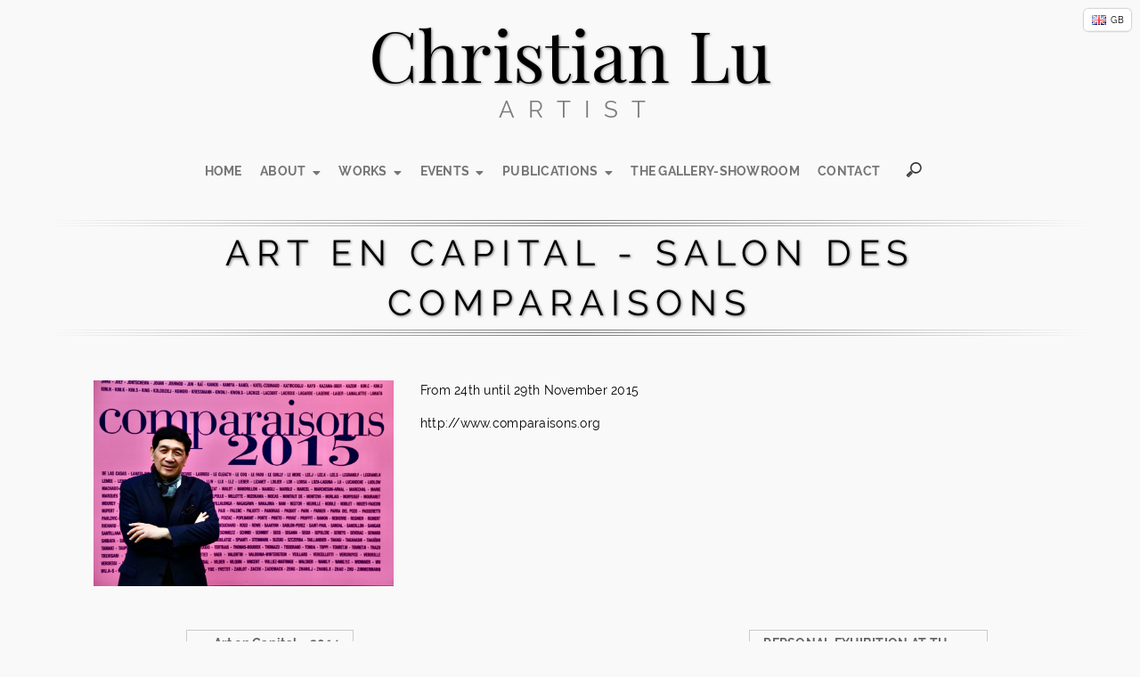

--- FILE ---
content_type: text/html; charset=UTF-8
request_url: http://christianlu.com/en/event/art-en-capital-salon-des-comparaisons-2/
body_size: 4563
content:



<!DOCTYPE html>
<html lang="en-GB">
	<head>
		<title>Christian Lu &raquo; ART EN CAPITAL &#8211; SALON DES COMPARAISONS</title>
		<meta name="description" content="Artist">
		<meta charset="UTF-8">
		<meta name="viewport" content="width=device-width, initial-scale=1, shrink-to-fit=no">
		<link rel="profile" href="http://gmpg.org/xfn/11">
				
		<link rel='dns-prefetch' href='//s.w.org' />
		<script type="text/javascript">
			window._wpemojiSettings = {"baseUrl":"https:\/\/s.w.org\/images\/core\/emoji\/11\/72x72\/","ext":".png","svgUrl":"https:\/\/s.w.org\/images\/core\/emoji\/11\/svg\/","svgExt":".svg","source":{"concatemoji":"http:\/\/christianlu.com\/wp-includes\/js\/wp-emoji-release.min.js"}};
			!function(e,a,t){var n,r,o,i=a.createElement("canvas"),p=i.getContext&&i.getContext("2d");function s(e,t){var a=String.fromCharCode;p.clearRect(0,0,i.width,i.height),p.fillText(a.apply(this,e),0,0);e=i.toDataURL();return p.clearRect(0,0,i.width,i.height),p.fillText(a.apply(this,t),0,0),e===i.toDataURL()}function c(e){var t=a.createElement("script");t.src=e,t.defer=t.type="text/javascript",a.getElementsByTagName("head")[0].appendChild(t)}for(o=Array("flag","emoji"),t.supports={everything:!0,everythingExceptFlag:!0},r=0;r<o.length;r++)t.supports[o[r]]=function(e){if(!p||!p.fillText)return!1;switch(p.textBaseline="top",p.font="600 32px Arial",e){case"flag":return s([55356,56826,55356,56819],[55356,56826,8203,55356,56819])?!1:!s([55356,57332,56128,56423,56128,56418,56128,56421,56128,56430,56128,56423,56128,56447],[55356,57332,8203,56128,56423,8203,56128,56418,8203,56128,56421,8203,56128,56430,8203,56128,56423,8203,56128,56447]);case"emoji":return!s([55358,56760,9792,65039],[55358,56760,8203,9792,65039])}return!1}(o[r]),t.supports.everything=t.supports.everything&&t.supports[o[r]],"flag"!==o[r]&&(t.supports.everythingExceptFlag=t.supports.everythingExceptFlag&&t.supports[o[r]]);t.supports.everythingExceptFlag=t.supports.everythingExceptFlag&&!t.supports.flag,t.DOMReady=!1,t.readyCallback=function(){t.DOMReady=!0},t.supports.everything||(n=function(){t.readyCallback()},a.addEventListener?(a.addEventListener("DOMContentLoaded",n,!1),e.addEventListener("load",n,!1)):(e.attachEvent("onload",n),a.attachEvent("onreadystatechange",function(){"complete"===a.readyState&&t.readyCallback()})),(n=t.source||{}).concatemoji?c(n.concatemoji):n.wpemoji&&n.twemoji&&(c(n.twemoji),c(n.wpemoji)))}(window,document,window._wpemojiSettings);
		</script>
		<style type="text/css">
img.wp-smiley,
img.emoji {
	display: inline !important;
	border: none !important;
	box-shadow: none !important;
	height: 1em !important;
	width: 1em !important;
	margin: 0 .07em !important;
	vertical-align: -0.1em !important;
	background: none !important;
	padding: 0 !important;
}
</style>
<link rel='stylesheet' id='christianlu-css'  href='http://christianlu.com/wp-content/themes/christianlutheme/assets/css/christianlu.css?ver=1.0.0' type='text/css' media='all' />
<link rel='stylesheet' id='jquerymodal-css'  href='http://christianlu.com/wp-content/themes/christianlutheme/assets/css/jquery.modal.min.css?ver=0.9.2' type='text/css' media='all' />
<link rel='https://api.w.org/' href='http://christianlu.com/wp-json/' />
<link rel="EditURI" type="application/rsd+xml" title="RSD" href="http://christianlu.com/xmlrpc.php?rsd" />
<link rel="wlwmanifest" type="application/wlwmanifest+xml" href="http://christianlu.com/wp-includes/wlwmanifest.xml" /> 
<link rel='prev' title='Art en Capital &#8211; 2014' href='http://christianlu.com/en/event/art-en-capital-2014-2/' />
<link rel='next' title='PERSONAL EXHIBITION AT THE NATIONAL MUSEUM OF CHINA &#8211; BEIJING 2016' href='http://christianlu.com/en/event/personal-exhibition-at-the-national-museum-of-china-beijing-2016/' />

<link rel="canonical" href="http://christianlu.com/en/event/art-en-capital-salon-des-comparaisons-2/" />
<link rel='shortlink' href='http://christianlu.com/?p=299' />
<link rel="alternate" type="application/json+oembed" href="http://christianlu.com/wp-json/oembed/1.0/embed?url=http%3A%2F%2Fchristianlu.com%2Fen%2Fevent%2Fart-en-capital-salon-des-comparaisons-2%2F" />
<link rel="alternate" type="text/xml+oembed" href="http://christianlu.com/wp-json/oembed/1.0/embed?url=http%3A%2F%2Fchristianlu.com%2Fen%2Fevent%2Fart-en-capital-salon-des-comparaisons-2%2F&#038;format=xml" />
<link rel="alternate" href="http://christianlu.com/event/art-en-capital-salon-des-comparaisons/" hreflang="fr" />
<link rel="alternate" href="http://christianlu.com/en/event/art-en-capital-salon-des-comparaisons-2/" hreflang="en" />
<link rel="alternate" href="http://christianlu.com/zh/event/art-en-capital-%e6%af%94%e8%be%83%e5%b1%95/" hreflang="zh" />
<link rel="icon" href="http://christianlu.com/wp-content/uploads/cropped-favicon-32x32.png" sizes="32x32" />
<link rel="icon" href="http://christianlu.com/wp-content/uploads/cropped-favicon-192x192.png" sizes="192x192" />
<link rel="apple-touch-icon-precomposed" href="http://christianlu.com/wp-content/uploads/cropped-favicon-180x180.png" />
<meta name="msapplication-TileImage" content="http://christianlu.com/wp-content/uploads/cropped-favicon-270x270.png" />
		<!-- Meta Pixel Code -->
		<script>
		!function(f,b,e,v,n,t,s)
		{if(f.fbq)return;n=f.fbq=function(){n.callMethod?
		n.callMethod.apply(n,arguments):n.queue.push(arguments)};
		if(!f._fbq)f._fbq=n;n.push=n;n.loaded=!0;n.version='2.0';
		n.queue=[];t=b.createElement(e);t.async=!0;
		t.src=v;s=b.getElementsByTagName(e)[0];
		s.parentNode.insertBefore(t,s)}(window, document,'script',
		'https://connect.facebook.net/en_US/fbevents.js');
		fbq('init', '1115047582766299');
		fbq('track', 'PageView');
		</script>
		<noscript><img height="1" width="1" style="display:none"
		src="https://www.facebook.com/tr?id=1115047582766299&ev=PageView&noscript=1"
		/></noscript>
		<!-- End Meta Pixel Code -->
	</head>

	<body class="event-template-default single single-event postid-299">
		<div id="page" class="site">
								<div class="site-languages">
						<ul><li class="current-lang"><a hreflang="en-GB" href="http://christianlu.com/en/event/art-en-capital-salon-des-comparaisons-2/" lang="en-GB"><img src="http://christianlu.com/wp-content/plugins/polylang/flags/gb.png" title="English" alt="English"><span>GB</span></a></li><li><a hreflang="fr-FR" href="http://christianlu.com/event/art-en-capital-salon-des-comparaisons/" lang="fr-FR"><img src="http://christianlu.com/wp-content/plugins/polylang/flags/fr.png" title="Français" alt="Français"><span>FR</span></a></li><li><a hreflang="zh-CN" href="http://christianlu.com/zh/event/art-en-capital-%e6%af%94%e8%be%83%e5%b1%95/" lang="zh-CN"><img src="http://christianlu.com/wp-content/plugins/polylang/flags/cn.png" title="中文 (中国)" alt="中文 (中国)"><span>CN</span></a></li></ul>					</div><!-- .site-languages -->
			
			<header id="mastheader" class="site-header" role="banner">
				<div class="site-branding text-center">
					<h1 class="site-title"><a href="http://christianlu.com/en" rel="home">Christian Lu</a></h1>
					<h2 class="site-description">Artist</h2>
				</div><!-- .site-branding -->

				<div class="menu-toggle">
					<div class="icon-line-one"></div>
					<div class="icon-line-two"></div>
					<div class="icon-line-three"></div>
				</div><!-- .menu-toggle -->

				<nav id="site-navigation" class="main-navigation" role="navigation">
					<ul><li id="menu-item-599" class="menu-item"><a href="http://christianlu.com/en/">Home</a></li>
<li id="menu-item-600" class="submenu"><a href="#about">About <i class="icon-caret-down"></i></a>
<ul>
	<li id="menu-item-601" class=""><a href="http://christianlu.com/en/biography/">Biographhy</a></li>
	<li id="menu-item-3135" class=""><a href="http://christianlu.com/en/painting/">Masterpieces</a></li>
	<li id="menu-item-602" class=""><a href="http://christianlu.com/en/critic/">Critics</a></li>
	<li id="menu-item-603" class=""><a href="http://christianlu.com/en/testimonial/">Remarks</a></li>
</ul>
</li>
<li id="menu-item-604" class="submenu"><a href="http://christianlu.com/en/sale/">Works <i class="icon-caret-down"></i></a>
<ul>
	<li id="menu-item-605" class=""><a href="http://christianlu.com/en/cat_painting/watercolor/">Watercolor paintings</a></li>
	<li id="menu-item-606" class=""><a href="http://christianlu.com/en/cat_painting/oil2/">Oil paintings</a></li>
</ul>
</li>
<li id="menu-item-608" class="submenu"><a href="#events">Events <i class="icon-caret-down"></i></a>
<ul>
	<li id="menu-item-609" class=""><a href="http://christianlu.com/en/event/">Latest events</a></li>
	<li id="menu-item-636" class=""><a href="http://christianlu.com/en/blog-en/">Blog</a></li>
	<li id="menu-item-611" class=""><a href="http://christianlu.com/en/press/">Media</a></li>
</ul>
</li>
<li id="menu-item-612" class="submenu"><a href="#publications">Publications <i class="icon-caret-down"></i></a>
<ul>
	<li id="menu-item-613" class=""><a href="http://christianlu.com/en/book/">Art books</a></li>
	<li id="menu-item-614" class=""><a href="http://christianlu.com/en/photo/">Photos</a></li>
	<li id="menu-item-615" class=""><a href="http://christianlu.com/en/video/">Videos</a></li>
</ul>
</li>
<li id="menu-item-3134" class="menu-item"><a href="http://christianlu.com/en/the-gallery/">The gallery-showroom</a></li>
<li id="menu-item-616" class="menu-item"><a href="http://christianlu.com/en/contact-2/">Contact</a></li>
<li class="christianlu-search"><form class="search-form" role="search" method="get" action="http://christianlu.com/en/"><input type="search" placeholder="Search" value="" name="s" title="Search"></form><ul class="lang-picker"><li class="lang-item current-lang"><a hreflang="en-GB" href="http://christianlu.com/en/event/art-en-capital-salon-des-comparaisons-2/" lang="en-GB"><img src="http://christianlu.com/wp-content/plugins/polylang/flags/gb.png" title="English" alt="English"></a></li><li class="lang-item"><a hreflang="fr-FR" href="http://christianlu.com/event/art-en-capital-salon-des-comparaisons/" lang="fr-FR"><img src="http://christianlu.com/wp-content/plugins/polylang/flags/fr.png" title="Français" alt="Français"></a></li><li class="lang-item"><a hreflang="zh-CN" href="http://christianlu.com/zh/event/art-en-capital-%e6%af%94%e8%be%83%e5%b1%95/" lang="zh-CN"><img src="http://christianlu.com/wp-content/plugins/polylang/flags/cn.png" title="中文 (中国)" alt="中文 (中国)"></a></li></ul></li></ul>				</nav>					
			</header>


<div id="content" class="site-content">
    <div class="column row">
        <header class="page-header text-center">
            <hr><hr><hr>
                                <h1 class="page-title">ART EN CAPITAL - SALON DES COMPARAISONS</h1>
                    <hr><hr><hr>
                    </header>


        <div id="primary" class="content-area">
            <main id="main" class="site-main" role="main">   
                <div class="row">
                    <div class="columns small-11 small-centered">
                        
        <article id="post-299" class="page-content post-299 event type-event status-publish has-post-thumbnail hentry">
		    <div class="row">
                                        <div class="page-thumbnail columns small-12 medium-4">
                            <img width="2048" height="1406" src="http://christianlu.com/wp-content/uploads/SalonsComparaisons_2015_christianlu.jpg" class="attachment-post-thumbnail size-post-thumbnail wp-post-image" alt="" srcset="http://christianlu.com/wp-content/uploads/SalonsComparaisons_2015_christianlu.jpg 2048w, http://christianlu.com/wp-content/uploads/SalonsComparaisons_2015_christianlu-300x206.jpg 300w, http://christianlu.com/wp-content/uploads/SalonsComparaisons_2015_christianlu-768x527.jpg 768w, http://christianlu.com/wp-content/uploads/SalonsComparaisons_2015_christianlu-1024x703.jpg 1024w, http://christianlu.com/wp-content/uploads/SalonsComparaisons_2015_christianlu-100x69.jpg 100w, http://christianlu.com/wp-content/uploads/SalonsComparaisons_2015_christianlu-150x103.jpg 150w" sizes="(max-width: 2048px) 100vw, 2048px" />                        </div><!-- .page-thumbnail -->
                
                <div class="entry-content columns small-12 medium-8">
                    <p>From 24th until 29th November 2015</p>
<p>http://www.comparaisons.org</p>
<p>&nbsp;</p>
                </div><!-- .entry-content -->
            </div><!-- .row -->

            <div class="row">
                <div class="christianlu-post-pagination columns small-11 small-centered text-center">
                    <div class="row">
                        <div class="columns medium-4">
                            <span class="post-link text-left"><i class="fas fa-angle-double-left"></i> <span class="title"><a href="http://christianlu.com/en/event/art-en-capital-2014-2/" rel="prev">Art en Capital &#8211; 2014</a></span></span>                        </div><!-- .columns .medium-3 -->
                        <div class="columns medium-4">
                            <span class="post-link text-right"><span class="title"><a href="http://christianlu.com/en/event/personal-exhibition-at-the-national-museum-of-china-beijing-2016/" rel="next">PERSONAL EXHIBITION AT THE NATIONAL MUSEUM OF CHINA &#8211; BEIJING 2016</a></span> <i class="fas fa-angle-double-right"></i></span>                        </div><!-- .columns .medium-3 -->
                    </div><!-- .row -->
                </div><!-- .christianlu-pagination -->
            </div><!-- .row -->
        </article>
                    </div><!-- .columns .small-11 -->
                </div><!-- .row -->
            </main>
        </div><!-- .content-area -->
    </div><!-- .column .row -->
</div><!-- .site-content -->


			<footer id="colophon" class="site-footer" role="contentinfo">
				<div class="row">
					<div class="columns small-11 small-centered">
						<div class="site-info row">
							<div class="site-copyright columns small-6 medium-4 text-left">
								<span>Christian Lu &copy; 2018</span>
							</div><!-- .site-copyright -->

							<div class="site-mentions columns small-6 medium-4 text-center">
								<span><a id="mentions-reveal" data-open="mentions" data-animation-in="fade-in" data-animation-out="fade-out" data-url="http://christianlu.com/mentions-legales-en">Legal mentions</a></span>
								<div class="reveal large text-center" id="mentions" data-reveal>            				
								</div><!-- .reveal -->
							</div><!-- .site-mentions -->
							
							<div class="site-social columns small-6 small-centered medium-4 medium-uncentered">
								<nav id="social-navigation" class="social-navigation text-center float-right" role="navigation">
									<span>Follow me</span>
									<ul><li><a href="https://www.instagram.com/galeriechristianlu" title="Instagram" target="_blank" rel="nofollow"><i class="fab fa-instagram"></i></a></li><li><a href="https://www.facebook.com/ChristianLuOfficiel" title="Facebook" target="_blank" rel="nofollow"><i class="fab fa-facebook-f"></i></a></li><li><a href="https://www.weibo.com/2805215334" title="Weibo" target="_blank" rel="nofollow"><i class="fab fa-weibo"></i></a></li><li><a href="https://www.youtube.com/channel/UCBcKQC4tGaxowY17q1UTzXQ" title="Youtube" target="_blank" rel="nofollow"><i class="fab fa-youtube"></i></a></li></ul>								</nav>
							</div><!-- .christianlu-social -->
						</div><!-- .site-info -->
					</div><!-- .columns .small-11 -->
				</div><!-- .row -->
			</footer>			
		</div><!-- .site -->

		<script type='text/javascript' src='http://christianlu.com/wp-content/themes/christianlutheme/assets/js/jquery-3.3.1.min.js?ver=3.3.1'></script>
<script type='text/javascript' src='http://christianlu.com/wp-content/themes/christianlutheme/assets/js/slick.min.js?ver=1.8.1'></script>
<script type='text/javascript' src='http://christianlu.com/wp-content/themes/christianlutheme/assets/js/foundation.min.js?ver=6.3.0'></script>
<script type='text/javascript' src='http://christianlu.com/wp-content/themes/christianlutheme/assets/js/lightcase.js?ver=2.5.0'></script>
<script type='text/javascript' src='http://christianlu.com/wp-content/themes/christianlutheme/assets/js/jquery.modal.min.js?ver=0.9.2'></script>
<script type='text/javascript' src='http://christianlu.com/wp-content/themes/christianlutheme/assets/js/christianlu.js?ver=1.0.0'></script>
<script type='text/javascript' src='http://christianlu.com/wp-includes/js/wp-embed.min.js'></script>

	</body>
</html>

--- FILE ---
content_type: application/javascript
request_url: http://christianlu.com/wp-content/themes/christianlutheme/assets/js/christianlu.js?ver=1.0.0
body_size: 1420
content:
jQuery(document).ready(function($) {

	/* Modal home page */
	//$("#modal-home").modal();

    /* Carousel home page */    
    $('.christianlu-home-carousel').slick({
        dots: true,
        infinite: true,
        speed: 500,
        fade: true,
        autoplay: true,
        autoplaySpeed: 10000,
        arrows: true,
        prevArrow: '<div class="slick-prev"><i class="fas fa-chevron-circle-left"></i></div>',
        nextArrow: '<div class="slick-next"><i class="fas fa-chevron-circle-right"></i></div>',
        cssEase: 'linear'
	});

	/* Minimize nav bar on scroll */
	$(window).on('scroll', function() {
		var navHeight = 150,
			navHeightMin = 0;
		if($(window).scrollTop() > navHeight) {
			$('.site-branding').addClass('fixed');
			$('nav#site-navigation').addClass('fixed');
			$('.site-header').css({"padding-top": navHeight + "px"})
		}
		else if($(window).scrollTop() <= navHeightMin) {
			$('.site-branding').removeClass('fixed');
			$('nav#site-navigation').removeClass('fixed');
			$('.site-header').css({"padding-top": "0"})
		}
	});

	/* Responsive menu icon */
	$(".menu-toggle").on('click', function() {
		$('nav#site-navigation').toggleClass("open");
	});

    /* Contact form page */
    $('#christianlu-contact-form').on('submit', function(e){
		e.preventDefault();

		$('.has-error').removeClass('has-error');
		$('.js-show-feedback').removeClass('js-show-feedback');

		var form = $(this),
			name = form.find('#name').val(),
			email = form.find('#email').val(),
			message = form.find('#message').val(),
			ajaxurl = form.data('url');

		if( name === '' ) {
			$('#name').parent('.christianlu-form-group').addClass('has-error');
			return;
		}

		if( email === '' ){
			$('#email').parent('.christianlu-form-group').addClass('has-error');
			return;
		}

		if( message === '' ){
			$('#message').parent('.christianlu-form-group').addClass('has-error');
			return;
		}

		form.find('input, button, textarea').attr('disabled', 'disabled');
		$('.js-form-submission').addClass('js-show-feedback');

		$.ajax({						
			url : ajaxurl,
			type : 'post',
			data : {				
				name : name,
				email : email,
				message : message,
				action: 'christianlu_save_contact_form'				
			},
			error: function(response) {
				$('.js-form-submission').removeClass('js-show-feedback');
				$('.js-form-error').addClass('js-show-feedback');
				form.find('input, button, textarea').removeAttr('disabled');
			},
			success: function(response) {
				if(response == 0){					
					setTimeout(function() {
						$('.js-form-submission').removeClass('js-show-feedback');
						$('.js-form-error').addClass('js-show-feedback');
						form.find('input, button, textarea').removeAttr('disabled');
					}, 1500);
                }
                else {					
					setTimeout(function() {
						$('.js-form-submission').removeClass('js-show-feedback');
						$('.js-form-success').addClass('js-show-feedback');
						form.find('input, button, textarea').removeAttr('disabled').val('');
					}, 1500);
				}
			}			
		});
	});

	/* Reveal Modal */
	$(document).foundation();
	$('#mentions-reveal').on('click', function() {
		ajaxurl = $(this).data('url');

		$.ajax(ajaxurl).done(function(content) {	
			$content = $(content);
			$('#mentions').html($content.find('#content').html().concat('<button class="close-button" data-close="" aria-label="Close modal" type="button"><span aria-hidden="true">×</span></button>')).foundation('open');
		});
	});

	/* Lightcase slideshow */
	$('a[data-rel^=lightcase]').lightcase({
		showSequenceInfo: false,
		//forceWidth: true,
		//forceHeight: true,
		iframe: {
			height: 800
		}
	});

	/* Video play */
	$(document).on('click', '.vidwrap2', function() {		
		var that = $(this);
		var videoUrl = that.data('url');

		that.parent().css({"background-image": ""});
		that.find('.video-description').addClass('opacity-0');							
		that.html('<iframe width="400" height="225" src="' + videoUrl + '?autoplay=1" frameborder="0" allow="autoplay; encrypted-media" allowfullscreen></iframe>');
	});	

});
